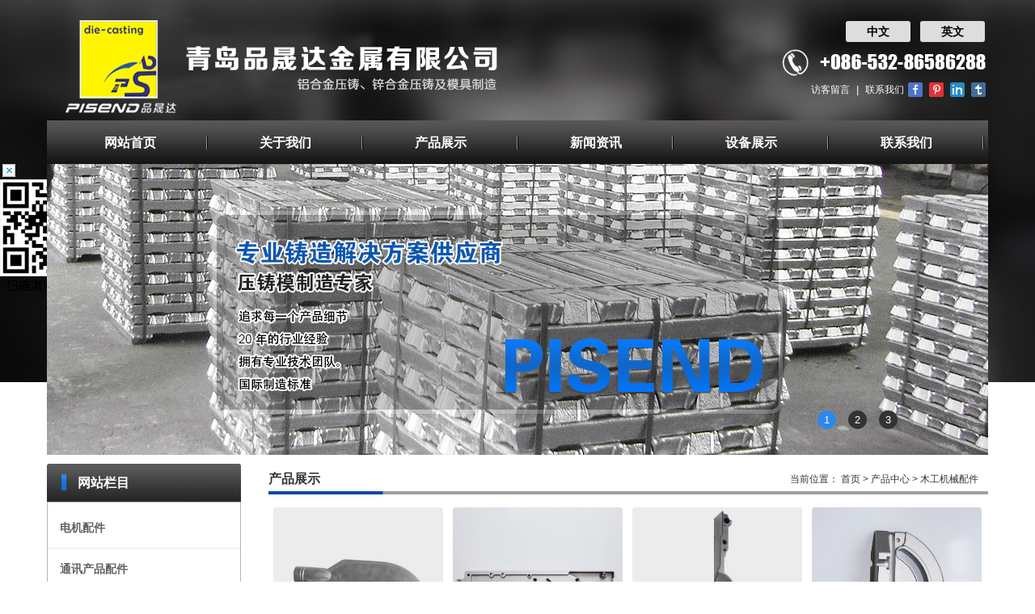

--- FILE ---
content_type: text/html;charset=utf-8
request_url: http://pisend.cn/products.php?cid=20
body_size: 3571
content:
<!DOCTYPE html PUBLIC "-//W3C//DTD XHTML 1.0 Transitional//EN" "http://www.w3.org/TR/xhtml1/DTD/xhtml1-transitional.dtd">
<html xmlns="http://www.w3.org/1999/xhtml">
<head>
<meta http-equiv="Content-Type" content="text/html; charset=utf-8"/>
<title>青岛品晟达金属有限公司</title>
<meta name="keywords" content="铝合金压铸,铝合金加工,汽车配件,汽车配件厂家,电机配件,铝合金家具零部件,青岛品晟达金属,铝合金,压铸,青岛电机配件,木工机械配件,工业排风扇,电器配件" />
<meta name="description" content="青岛品晟达金属坐落于美丽的海滨城市青岛市即墨区，主要从事铝合金压铸,铝合金加工,汽车配件,电机配件,铝合金家具零部件的生产制做；锌合金压铸五金件的开发及精密加工制造等，电话：15005327779。" />
<link rel="stylesheet" type="text/css" href="css/css.css"/>
<link rel="stylesheet" type="text/css" href="css/common.css"/>
<link rel="stylesheet" type="text/css" href="banner/jquery.jslides.css" media="screen" />
<script src="script/jquery.min.js"></script>
<script type="text/javascript" src="banner/jquery.jslides.js"></script>
<script type="text/javascript" src="js/home.min.js"></script>
</head>
<body>
<!-- header -->
<div class="head">
  <div class="top">
    <div class="tl"><img src="images/logo.png" /></div>
    <div class="tr">
	<div class="lang"><A href="http://www.pisend.cn">中文</A><a href="http://www.cnpisend.com/">英文</a></div>
      <Div class="hdtel"><img src="images/tel.png" /></Div>
      <div class="jstlsit"> <span><a href="message.php">访客留言</a>&nbsp;&nbsp;|&nbsp;&nbsp;<a href="contact.php?cid=18">联系我们</a></span> <a href="https://www.twitter.com/"><img src="images/index_09.png" /></a> <a href="http://www.facebook.com/"><img src="images/index_11.png" /></a> <a href="https://plus.google.com/"><img src="images/index_13.png" /></a> <a href="https://www.linkedin.com/"><img src="images/index_15.png" /></a> </div>
    </div>
    <div class="clear"></div>
  </div>
</div>
<div class="dh">
  <div class="nav">
    <ul>
      <li><a href="index.php">网站首页</a></li>
      <li><a href="about.php">关于我们</a></li>
      <li><a href="products.php">产品展示</a></li>
      <li><a href="news.php">新闻资讯</a></li>
      <li><a href="shebei.php">设备展示</a></li>
      <li><a href="contact.php?cid=18">联系我们</a></li>
    </ul>
  </div>
</div>
 <div id="full-screen-slider">
        <ul id="slides">
          	<li style="background:url('uploads/image/20190622/1561196622.jpg') no-repeat center top"></li><li style="background:url('uploads/image/20190622/1561201055.jpg') no-repeat center top"></li><li style="background:url('uploads/image/20190622/1561199156.jpg') no-repeat center top"></li>        </ul>
</div>
<!-- /header -->
<div class="main">
  <div class="ncon">
    <div class="nleft">
      <div class="nleft1">
        <div class="dh11">
          <div class="dh2">
            <p>网站栏目</p>
          </div>
          <div class="dh3">
            <ul>
               <li><a href="products.php?cid=8">电机配件</a></li><li><a href="products.php?cid=19">通讯产品配件</a></li><li class="active"><a href="products.php?cid=20">木工机械配件</a></li><li><a href="products.php?cid=21">工业排风扇配件</a></li><li><a href="products.php?cid=22">电器配件</a></li><li><a href="products.php?cid=30">其它零部件</a></li>            </ul>
          </div>
        </div>
      </div>
      <div class="ty"><img src="images/ty.png"></div>
      <div class="nleft1">
        <div class="dh11">
          <div class="dh2">
            <p>联系我们</p>
          </div>
          <div class="dh3">
            <div class="contmain"> <p>
	<span>手机：</span>+86-15005327779<br />
<span>电话/传真 ：</span>+86-532-86586288<br />
<span>邮箱 ：<span style="font-family:微软雅黑, &quot;font-size:13.3333px;font-variant-numeric:normal;font-variant-east-asian:normal;line-height:normal;white-space:normal;widows:1;background-color:#FFEDC4;">jipinliu@163.com</span></span><br />
<span>地址 ：青岛即墨市龙山办事处拖车夼村开河路东首</span> 
</p> </div>
          </div>
        </div>
      </div>
      <div class="ty"><img src="images/ty.png"></div>
    </div>    <div class="nright">
      <div class="nr11">
        <div class="nr2"><span>当前位置： <a href="/">首页</a>&nbsp;&gt;&nbsp;产品中心&nbsp;&gt;&nbsp;木工机械配件</span>
          <p>产品展示</p>
        </div>
        <div class="pruductnei"> 
          <!-- copy products -->
          <div class="block-content clearfix">
            
            	<div class="clearfix"><ul class="clearfix list-gallery"><li> <a href="productshow.php?cid=20&id=90"><img src="uploads/image/20160702/1467459930.jpg" /></a>
						  <p><a href="productshow.php?cid=20&id=90">木工机床配件-7</a></p>
					</li><li> <a href="productshow.php?cid=20&id=70"><img src="uploads/image/20160702/1467461639.jpg" /></a>
						  <p><a href="productshow.php?cid=20&id=70">木工机床配件-6</a></p>
					</li><li> <a href="productshow.php?cid=20&id=69"><img src="uploads/image/20160702/1467454650.jpg" /></a>
						  <p><a href="productshow.php?cid=20&id=69">木工机床配件-5</a></p>
					</li><li> <a href="productshow.php?cid=20&id=68"><img src="uploads/image/20160702/1467460676.jpg" /></a>
						  <p><a href="productshow.php?cid=20&id=68">木工机床配件-4</a></p>
					</li><li> <a href="productshow.php?cid=20&id=67"><img src="uploads/image/20160702/1467460824.jpg" /></a>
						  <p><a href="productshow.php?cid=20&id=67">木工机床配件-3</a></p>
					</li><li> <a href="productshow.php?cid=20&id=66"><img src="uploads/image/20160702/1467455349.jpg" /></a>
						  <p><a href="productshow.php?cid=20&id=66">木工机床配件-2</a></p>
					</li><li> <a href="productshow.php?cid=20&id=59"><img src="uploads/image/20160702/1467461903.jpg" /></a>
						  <p><a href="productshow.php?cid=20&id=59">木工机床配件-1</a></p>
					</li></ul><div class="clear"></div></div>            
          </div>
          <!-- copy products --> 
          
        </div>
      </div>
    </div>
  </div>
</div>
<div class="foot">
  <Div class="footmain">
    <div class="btommenu">
      <ul>
        <li><span>关于我们</span> <a href="about.php?cid=14"  title="公司简介">公司简介</a><a href="about.php?cid=15"  title="企业理念">企业理念</a><a href="about.php?cid=16"  title="领导致辞">领导致辞</a><a href="about.php?cid=17"  title="荣誉资质">荣誉资质</a><a href="about.php?cid=18"  title="联系我们">联系我们</a></li>
        <li style="width:220px;"><span>产品展示</span> <a href="products.php?cid=8"  title="电机配件">电机配件</a><a href="products.php?cid=19"  title="通讯产品配件">通讯产品配件</a><a href="products.php?cid=20"  title="木工机械配件">木工机械配件</a><a href="products.php?cid=21"  title="工业排风扇配件">工业排风扇配件</a><a href="products.php?cid=22"  title="电器配件">电器配件</a><a href="products.php?cid=30"  title="其它零部件">其它零部件</a> </li>
        <li><span>设备展示</span> <a href="products.php?cid=23"  title="压铸设备">压铸设备</a><a href="products.php?cid=24"  title="后处理设备">后处理设备</a><a href="products.php?cid=25"  title="精加工设备">精加工设备</a><a href="products.php?cid=26"  title="试验设备">试验设备</a><a href="products.php?cid=29"  title="设备车间">设备车间</a></li>
        <li><span>新闻资讯 </span> <a href="news.php?cid=27"  title="新闻动态">新闻动态</a><a href="news.php?cid=28"  title="媒体新闻">媒体新闻</a> </li>
      </ul>
    </div>
    <div class="tworight">
      <div class="contactMian"><p>
	<span>地址：</span>青岛即墨市经济开发区南庄村埠惜路301号<br />
电话/传真 ：+86-532-86586288<br />
手机&nbsp; ：+86-15005327779<br />
邮箱&nbsp; ：<span style="font-family:微软雅黑, &quot;font-size:13.3333px;font-variant-numeric:normal;font-variant-east-asian:normal;line-height:normal;white-space:normal;widows:1;background-color:#FFEDC4;">jipinliu@163.com</span><br />
网址：http://www.pisend.cn
</p>      </div>
      <div class="contcopy"> © 2019-2029. All Rights Reserved.pisend <script type="text/javascript">var cnzz_protocol = (("https:" == document.location.protocol) ? " https://" : " http://");document.write(unescape("%3Cspan id='cnzz_stat_icon_1260953384'%3E%3C/span%3E%3Cscript src='" + cnzz_protocol + "s95.cnzz.com/stat.php%3Fid%3D1260953384%26show%3Dpic1' type='text/javascript'%3E%3C/script%3E"));</script></div>
    </div>
	<div class="clear"></div>
	<style>
	 .link{ width:100%; margin:0 auto;}
	 .link p{ float:left;}
	 .link a{ float:left; padding:0 8px;}
	</style>
	<div class="link"><p style="float:left;">友情连接：</p>
	<a href="http://www.bzwajueji.com/" target="_blank">水陆两用挖掘机</a>&nbsp;&nbsp;&nbsp;&nbsp;<a href="http://www.jsdhbc.com/" target="_blank">金属雕花板</a>&nbsp;&nbsp;&nbsp;&nbsp;<a href="http://www.qdfoodpacking.cn/" target="_blank">食品塑料袋</a>&nbsp;&nbsp;&nbsp;&nbsp;<a href="http://www.jmdajing.cn" target="_blank">即墨打井</a>&nbsp;&nbsp;&nbsp;&nbsp;<a href="http://www.xcxcs.com/" target="_blank">除锈剂</a>&nbsp;&nbsp;&nbsp;&nbsp;<a href="http://www.sdghsm777.com" target="_blank">丰年虫卵</a>&nbsp;&nbsp;&nbsp;&nbsp;<a href="http://www.wdchangsheng.com" target="_blank">不锈钢快速接头</a>&nbsp;&nbsp;&nbsp;&nbsp;	</div>
	<Div style="width:100%; color:#333;" class="gjc" ><a href="http://www.pisend.cn">铝合金压铸</a>|<a href="http://www.pisend.cn">铝合金加工</a>|<a href="http://www.pisend.cn">汽车配件</a>|<a href="http://www.pisend.cn">汽车配件厂家</a>|<a href="http://www.pisend.cn">电机配件</a>|<a href="http://www.pisend.cn">铝合金家具零部件</a>|<a href="http://www.pisend.cn">青岛品晟达金属</a>|<a href="http://www.cnpisend.cn">铝合金</a></Div>
  </Div>
</div>


<SCRIPT language=JavaScript type=text/javascript>
lastScrollY=0;
function heartBeat(){
var diffY;
if (document.documentElement && document.documentElement.scrollTop)
diffY = document.documentElement.scrollTop;
else if (document.body)
diffY = document.body.scrollTop
else
{/*Netscape stuff*/}

//alert(diffY);
percent=.1*(diffY-lastScrollY);
if(percent>0)percent=Math.ceil(percent);
else percent=Math.floor(percent);
document.getElementById("ALayer1").style.top=parseInt(document.getElementById("ALayer1").style.top)+percent+"px";


lastScrollY=lastScrollY+percent;
//alert(lastScrollY);
}
suspendcode12="<DIV id=\"ALayer1\" style='left:0px;PosITION:absolute;TOP:200px;FILTER: alpha(opacity=95);'><div align=left><img src='images/close.gif' border=0 onclick='closeBanner();' /></div><div align=left><img src='images/ewm.png' border=0 onclick='closeBanner();' /></div></div>"

document.write(suspendcode12);

window.setInterval("heartBeat()",1);
function closeBanner()
{
document.getElementById("ALayer1").style.display= 'none';

}
setTimeout("closeBanner()",800000);
  </SCRIPT>
  </body>
</html>


--- FILE ---
content_type: text/css
request_url: http://pisend.cn/css/css.css
body_size: 8946
content:
@charset "utf-8";
/* CSS Document */


/* 全局样式 */
*{ margin:0; padding:0;}
body {font-size:13px;  font-family:Arial, Verdana, sans-serif; color:#000; margin:0 auto; background:url(../images/bg.jpg) top center no-repeat #fff;} 
a { color:#000; text-decoration:none;}
a:hover { color:#0657b2;}
img { border:none;}
ul { list-style:none;}
.clear { clear:both;}

.cplist { float:left;  margin-left:10px; margin-right:10px; }
.txt { color:#333; line-height:30px; text-align:center;}


.marquee_list{overflow:hidden;text-align:center; margin-bottom:8px; background:#ffffff; _width:100%;}


/*head*/
.main{margin:0 auto;height:auto;width:100%; }
.head{margin:0 auto;width:1164px; height:auto;}
.logo {margin:auto; width:582px; height:149px; }
.top {margin:auto; width:1164px;}
.tl {width:415px;float:left;  }
.tr { float:right; color:#fff; width:320px; padding-top:26px; }
.jstlsit{ width:222px; float:right; }
.jstlsit span{float:left; padding:3px; }
.jstlsit span a {color:#fff; font-size:12px; font-weight:500;}
.jstlsit span a:hover{color:#dfdfdf; text-decoration:underline; font-size:12px; font-weight:500;}
.jstlsit a img{ padding:2px; }

.hdtel{ float:right; width:265px; }
.lang{ float:right; width:188px;}
.lang a{ width:80px; height:26px; background:#ddd; 
      text-align:center; font-size:14px; font-weight:bold;       border-radius: 3px;   float: left;
    font-weight: bold;
    margin-left: 12px; line-height:26px;}

.lang a:hover{ width:80px; height:26px; background:#fff; 
      text-align:center; font-size:14px; font-weight:bold;       border-radius: 3px;   float: left;
    font-weight: bold;
    margin-left: 12px; line-height:26px;}


.kcinfo {
    margin: 15px auto;
    overflow: hidden;
    width: 100%;
}
.kcinfo .kcjsbox p{font-size:14px;}
.kcinfo .kcjsbox {
    float: left;
    width: 430px !important;
	text-align: left;
}
.kcinfo .kcimagbox {
    float: left;
    height: 200px;
    padding: 4px 15px 10px 10px;
    width: 250px;
}
.kcinfo .kcimagbox img {
    border: 1px solid #ddd;
    height: 180px;
    padding: 4px;
    width: 240px;
}
.kcinfo .kcjsbox h2 {
    color: #134bac;
    display: block;
    font-family: "微软雅黑";
    font-size: 24px;
    height: 45px;
    line-height: 40px;
}
.m_l15 {
    margin-left: 15px;
}

.kcjsboxs { float:left; width:600px;}

.banner{ margin:0 auto;width:1164px;height:auto; text-align:center;}

.tdhline { height:3px;background:#004582;}
.dh { margin: 0 auto; width:1164px;height:54px;}
.nav {margin:0 auto; width:100%; height:54px; overflow:hidden; background:url(../images/navbg.jpg) repeat-x;}
.nav ul {overflow:hidden; margin-left:7px;}
.nav ul li { float:left; text-align:center; line-height:56px; font-size:16px; font-weight:bold; height:56px;
	background:url(../images/line.jpg) no-repeat right;}
.nav ul li a{color:#fff;  padding:0 64px 0 64px;}
.nav ul li a:hover{
	color:#2d87ed;
    background:url(../images/line.jpg) no-repeat right ;
	text-decoration: none;
	height:56px;
	line-height:56px;
	display: block;
}

.gjc{ width:100%; margin:0 auto;}
.gjc a{ color:#333; text-decoration:none;}
.gjc a:hover{ color:#333;  text-decoration:none;}


.ss { float:right; height:36px; padding-right:10px;}

.keyword { line-height:27px;}

.btn {
    border: 0 none;
    color: #FFFFFF;
    cursor: pointer;
    font-size: 14px;
    font-weight: bold;
    height: 22px;
    line-height: 22px;
    text-align: center;
    width: 72px;
}

.input {
      border-color: -moz-use-text-color;
    border-style: none;
    border-width: medium;
    color: #969696;
	padding-left:8px;
    height: 27px;
    line-height: 27px;
	background:url(../images/search_con.gif) repeat-x;
    vertical-align: middle;
	margin-right: -5px;
	padding-bottom: 0;
	font-family:"Microsoft Yahei";
}



.btn-com-03 {
   background:#2478c3;
    font-size: 12px;
    height: 27px;
background:url(../images/search.gif) repeat-x;
    width: 35px;
}

.lj{ margin: 0 auto; width:1000px; height:42px;background:url(../images/lj.jpg) repeat-x; margin-top:20px;}
.link-list {padding-bottom:5px;padding-left:170px;padding-top:11px;}

.con{margin:0 auto; width:1164px; height:auto; overflow:hidden; margin-top:2px;}
.ncon {margin:0 auto;width:1165px; height:auto;overflow:hidden; margin-top:10px;  }

.conbox{margin:0 auto; width:1164px; height:auto; margin-top:15px;}

.abouts {float:left;width:490px; height:auto; margin-bottom: 15px;}
.about {float:left;width:451px; overflow:hidden; margin-left:15px;  margin-bottom:15px;}
.about1 { height:40px;line-height: 40px; background:url(../images/dh_line.jpg) repeat-x;}
.about1 span { float:right; padding-top:5px; font-size:12px;}
.about1 span a {color:#333;}
.about1 span a:hover { color:#ff0000;}
.about1 p { font-size:16px;color:#333; font-weight:bold;}


.about2{ margin: 0 auto; height:270px; background:url(../images/index_36.jpg) bottom right no-repeat;    border: 1px solid #b5b5b5}
.about2 img {margin: 0 auto; text-align:center; padding:9px 0 15px 0; }
.about2 a:hover img{padding:10px 0 14px 0; }

.ab_cont{ width:92%; margin:0 auto; padding-top:20px; color:#000; font-size:13px;line-height:24px; font-weight:500; font-family:Arial, Helvetica, sans-serif; }
.ab_more{ float:right; width:116px; height:28px; margin:15px 15px 0 0;}


.about5{margin: 0 auto;line-height:23px; font-size:12px; height: 210px;padding:15px;background:#FFFFFF; }
.about5 img {margin: 0 auto; padding-right:10px;padding-bottom: 5px;}

.about3{margin: 0 auto;line-height:23px; font-size:12px; height: 206px;padding:15px;background:#FFFFFF; }
.about3 img {margin: 0 auto; padding-right:10px;padding-bottom: 13px;}


.al2 {padding-top:20px;margin-left:15px;}

.product_two{ width:96%; margin:0 auto; padding-top:18px; padding-bottom:10px;}
.product_two ul li {display:inline; width:230px; float:left; margin-bottom:5px;}
.product_two ul li img { width:218px; height:160px; margin:0 auto; display:block; }
.product_two ul li a img { border:1px solid #cecece;}
.product_two ul li a:hover img { border:1px solid #3e8bdb; }
.product_two ul li p { text-align:center; color:#414141; height:36px; line-height:36px;}
.product_two ul li p a{color:#414141; text-decoration:none; font-weight:normal;}
.product_two ul li p a:hover{color:#3e8bdb; text-decoration:none;}





.cplist2 { float:left; width:220px; margin-left:5px; margin-right:5px;}
.cplist2 .txt1 { color:#333; line-height:30px; text-align:center;}
.cplist2 .txt1 a{ color:#333; line-height:30px;}
.cplist2 img {width:210px; height:150px;}

.fh{ margin: 0 auto; line-height:25px; text-align:center; margin-top:10px; border-top: 1px dotted  #ccc;}
.fh span {
    background: none repeat scroll 0 0 #0f61ad;
    border-radius: 3px;
    height: 35px;
    line-height: 55px;
    padding: 5px 10px;
    text-align: center;
}
.fh span a {
    color: #FFFFFF;
}
.fh span a:hover {
    color: #FFFFFF;
}


.gcal { margin:0 auto; width:1200px; line-height: 50px;  overflow: auto; margin-top:6px; }
.gcal p{ text-align:center; font-size:22px;color:#fff; font-weight:500; padding-left: 15px; background:url(../images/index_35.jpg) left no-repeat; width:200px;}

.gcal span { float:right; font-size:16px; padding-right:10px; background:url(../images/index_37.jpg) right no-repeat; width:999px; text-align:right; }
.gcal span a {color:#e6a200; text-decoration:none;}
.gcal span a:hover { color:#e17603; text-decoration:none;}

.lines { line-height:30px;background: url(../images/lines.gif) repeat-x;}



.hyxw {float:left; width:460px; height:auto; margin-left:20px;}
.xw {float:left; width:307px; overflow:hidden; margin-bottom:15px;}
.xw1{width:100%;line-height: 45px; }
.xw1 p {font-size:19px;color:#fff; font-weight:500; width:147px; text-align:left; padding-left:15px; background:url(../images/index_45.jpg) no-repeat;}
.xw1 span { float:right; width:30px; text-align:center;}
.xw1 span a {font-size:20px; color:#f98d36; border:1px solid #f98d36;  padding:0 5px 1px 5px; border-radius:50%;}
.xw1 span a:hover { color:#0657b2;}

.xwtitle{width:100%; height:45px; }
.xwtitle p {font-size:19px;color:#fff; font-weight:500; width:147px; text-align:left; padding-left:15px; background:url(../images/index_45.jpg) no-repeat;}
.xwtitle span { float:right; width:30px; text-align:center;}
.xwtitle span a {font-size:20px; color:#f98d36; border:1px solid #f98d36;  padding:0 5px 1px 5px; border-radius:50%;}
.xwtitle span a:hover { color:#0657b2;}


.prolist{margin: 0 auto; height:270px; border:1px solid #b5b5b5;}
.prolist ul{ width:90%; margin:0 auto; padding:12px 0; }
.prolist ul li{ width:100%; float:left;  font-size:13px;  margin:4px 0; background:url(../images/index_37.jpg) 0 14px no-repeat; border-bottom:1px solid #d4d4d4; padding-left:10px; font-weight:500;}
.prolist ul li a{color:#353535; font-size:13px; height:32px; line-height:32px;}
.prolist ul li a:hover {color:#f98d36; font-size:13px;  height:32px; line-height:32px;}



.xw2{margin: 0 auto; height: auto;}
.xw2 ul{ margin:8px 0 14px 0;}
.xw2 ul li{ width:100%; float:left; margin:4px 0;}
.xw2 ul li img{ width:92px; height:73px; border-radius:2px; margin:8px 8px 5px 0; }
.xw2 ul li p{color:#555555; font-size:16px; font-weight:bold; height:32px; line-height:32px;}
.xw2 ul li a:hover p{color:#f98d36; font-size:16px; font-weight:bold; height:32px; line-height:32px;}
.xw2 ul li span{color:#555555; font-size:14px; line-height:18px;}


.cpdb {float:left;width:725px;height:auto;margin-left:15px;border:1px solid #d8d8d8;}

.contactbox {float:right; width:374px; overflow:hidden; }

.conttitle{width:100%;line-height: 45px; }
.conttitle p {font-size:19px;color:#fff; font-weight:500; width:173px; text-align:left; padding-left:15px; background:url(../images/index_47.jpg) no-repeat;}
.conttitle span { float:right; width:30px; text-align:center;}
.conttitle span a {font-size:20px; color:#f98d36; border:1px solid #f98d36;  padding:0 5px 1px 5px; border-radius:50%;}
.conttitle span a:hover { color:#0657b2;}



.contact{margin: 0 auto; height:270px; border:1px solid #b5b5b5; }
.contact ul{ margin:8px 0 17px 0;}
.contact ul li{ width:92%; float:left; margin-left:10px; padding:8px 0 10px 12px;  font-weight:500;  background:url(../images/index_37.jpg) 0 19px no-repeat; border-bottom:1px dotted #5f5f5f;}
.contact ul li p{color:#474747; font-size:13px; font-weight:500; height:26px; line-height:26px;}
.contact ul li span{color:#888888; font-size:13px; }
.contact ul li p a:hover {color:#f98d36; font-size:13px; height:26px; line-height:26px;}

.ewmpic{ width:118px; background:#f4f4f4; text-align:center; margin:0 auto; position:relative; left:100px; top:20px; z-index:88; }
.ewmpic img{ width:100px; height:100px; margin:0 auto; text-align:center; padding-top:10px;}
.ewmpic p{ font-size:14px; color:#252525; height:28px; line-height:28px; text-align:center;}

.honor {float:left;width:250px;height:auto; margin-left:20px;}
.network {float:left;width:250px;height:auto;}
.network2{width:100%;text-align: center;padding-top: 15px;}
.network2 ul{ width: 98%; }


.content-text{text-align:left;}

.cp { margin:auto;width:100%;height:240px;overflow:hidden; margin-top:10px;}

.cp1 { margin:0 auto; width:1000px;height:40px; background:url(../images/dh_line.jpg) repeat-x;}
.cp1 p { width:50%; font-size:16px; color:#333;  line-height: 40px; font-weight:bold;}
.cp1 span { float:right; padding-top:5px; font-size:12px;}
.cp1 span a {color:#333;}
.cp1 span a:hover { color:#ff0000;}
.cp2{ width:1000px; height:auto; margin:0 auto; background:#FFFFFF;}
.cp2 ul{ width:96%;line-height:20px;}
.cp2 ul li{ width:96%;line-height:26px;padding-left:5px;}
.cp2 ul li a{color:#fff; text-align:center}
.cp2 ul li a:hover{ color:#ff0000;}
.cp2 li img { width:141px;_width:141px; height:105px; margin:0 auto; display:block; padding:2px;}
.cp2 li a img { border:0px solid #e8e8e8;}
.cp2 li a:hover img { border:1px solid #f00;}
.znxw {border:1px solid #ccc;}
.zhannei li {

    line-height: 28px;
    margin-left: 20px;
}
.zhannei li a{color:#333; text-align:center;background: url(../images/arrow.png) no-repeat 1px;padding-left:15px;}
.zhannei li a:hover{ color:#ff0000;}

.cp_list { float:left;}
.cp_list .thumb {margin:0 auto; border:0px solid #ccc; }
.cp_list .thumb span { display:block; padding:5px; }
.cp_list . img { width:142px; height:110px;}
.cp_list . a img { border:0px solid #e7e7e7;}
.cp_list . a:hover img { border:0px solid #005fb1;}
.cp_list .txt { margin:0 auto;  line-height:20px; text-align:center;}
.cp_list .txt a { color:#fff; }
.cp_list .txt a:hover { color:#fff;}

.tp {float:left;width:998px;height:99px;background:url(../images/tp.jpg) repeat-x;}


.product_l{ width:100%; margin:0 auto;}
.product_l ul li {display:inline; width:219px; margin:0 7px 0 7px; float:left;}
.product_l ul li img { width:219px; height:226px; margin:0 auto; display:block; b-moz-border-radius:5px; -webkit-border-radius:5px; border-radius:5px; margin-top:10px; border:1px solid #fff; }
.product_l ul li a:hover img{ border:1px solid #0657b2;}
.product_l ul li p { text-align:center; font-weight:500; border-radius:3px; height:47px; overflow:hidden; margin-top:8px; width:219px; line-height:16px;}

.product_l ul li p a{color:#393939; background:#e2e2e2; padding:10px 0; display:block;  height:47px; overflow:hidden; 
-moz-border-radius: 3px; -webkit-border-radius: 3px; border-radius:3px; border-radius:3px; font-size:14px; line-height:16px;}

.product_l ul li p a:hover{color:#fff; background:#0657b2; padding:10px 0;  height:47px; overflow:hidden;  display:block;  b-moz-border-radius: 3px; -webkit-border-radius: 3px; border-radius:3px;  font-size:14px; line-height:16px;}



.boxbg{ width:100%;  margin: 26px auto 0;}

.left_sb{ width:310px; float:left;}
.right_ly{ width:844px; float:right;}

.sb_pic{ width:300px; background:#0657b2; margin-top:8px;}
.sb_pic img{ padding:12px; width:274px; height:188px;}

.ly_list{ width:100%; margin:0 auto;}
.ly_list ul li{ float:left; height:129px;}


.suckerdiv ul {
    margin: 0;
    padding: 0;
}
.suckerdiv ul li {
    position: relative;
}
.suckerdiv ul li ul {
    display: none;
    left: 149px;
    position: absolute;
    top: 0;
}
.extra {
    background: none repeat scroll 0 0 #333333;
    margin: 15px auto auto;
    overflow: hidden;
    padding-bottom: 10px;

    width: 100%;
    z-index: 9;
}
.extra-content {
    float:left;
    padding-top: 20px;
    width:700px;
}
.suckerdiv ul li ul li ul {
    left: 159px;
}
.suckerdiv ul li a {
    display: block;
    text-decoration: none;
}
* html .suckerdiv ul li {
    float: left;
    height: 1%;
}
* html .suckerdiv ul li a {
    height: 1%;
}
.footerlink {
    height: 165px;
    width: 1003px;
}
.footerlink dl {
background:url(../images/d_line.png) repeat-x;
height: 200px;
    color: #FFFFFF;
    float: left;
    line-height: 5px;
    margin: 0;
    text-align: left;
    width: 150px;
}
.footerlink dt {
    background: url("images/pag0.png") no-repeat scroll 0 0 rgba(0, 0, 0, 0);
    color: #FFFFFF;
    font-size: 14px;
    font-weight: bold;
    margin: 0 0 15px;
}
.footerlink dd {
    color: #FFFFFF;
    line-height: 22px;
	font-size: 12px;
}
.footerlink dd a {
    color: #afafaf;
}
.footerlink dd a:hover {
    color: #afafaf;
}
#newsul {
    height: 165px;
    width: 1003px;
}
#newsul ul {
    float: left;
    line-height: 2px;
    margin: 0;
    text-align: left;
    width: 190px;
}
#newsul li {
    color: #000000;
    font-size: 12px;
    text-decoration: none;
}
#newsul li a {
    color: #000000;
    font-size: 12px;
    text-decoration: none;
}
#newsul li a:hover {
    color: #000000;
    font-size: 12px;
    text-decoration: none;
}
.extra-right { float:left; width:280px;padding-left: 15px;
    padding-top: 13px;
    text-align: center;}
.extra-right img { padding-bottom:15px;}
.extcenter { width:1000px; margin:auto;}


.nleft{ margin:auto;width:240px; float:left;  overflow:hidden; }
.nleft1{ margin:auto;width:240px; float:left;  overflow:hidden;}  


.grey {
    color: #333;
}
.ty {margin:0 auto; text-align:center; width:240px; margin-bottom:8px;}
.ty1 {margin:0 auto; text-align:center;background-color:#fff;border: 1px solid #CCCCCC; height:60px;}
.ty1 h1{font-size:16px;line-height:25px;padding-top:7px;color:#e66b03;}
.ty1 span{font-size:16px;font-weight:bold;line-height:20px;color:#105a9e;}

.tyleft {float:left; width:75px;}
.tyleft img {float:left; width:55px;padding-top:3px; height:46px;padding-left: 11px;
    padding-top: 7px;}
.tyright {float:right; width:158px;text-align:left;}


.block-content2s {border: 1px solid #CCCCCC; padding:10px;}

.sx{ margin:auto; width:100%; font-size:12px; text-align:center; line-height:26px; border-top:0px #ccc dashed; margin-top:10px;}
.nright{margin:0 auto; width:890px; float:right; font-size:12px; overflow:hidden;  background:#fff; padding:1px;} 
.nr1 {width:890px;height:auto; margin: 0 auto;}
.nr11 {width:890px;height:auto; margin: 0 auto; min-height:650px;}
.nr2{width:890px; line-height:38px; background:url(../images/sub9.jpg) bottom no-repeat; }
.nr2 p{ padding-left:6px;  font-size:16px; font-weight:600; color:#333; line-height:38px; text-align:left; padding:0 20px 0 0;} 
.nr2 span {width:50%; float:right; padding-right:12px; font-size:12px; color:#333; text-align:right;}
.nr2 span a {color:#333;}
.nr2 span a:hover { color:#ff0000;}

.ncp{width:721px;line-height:36px; height:36px;background:url(../images/nline.jpg) repeat-x;}
.ncp p{ padding-left:5px; width:30%; font-size:18px; font-weight:bold; color:#222; line-height:33px;} 
.ncp span {width:50%; float:right; font-size:12px; color:#333; text-align:right;}
.ncp span a {color:#333;}
.ncp span a:hover { color:#ff0000;}

.subrightcotnei{ background:url(../images/subtb.png) top center no-repeat; margin-top:10px; padding:25px 0 35px 0; margin: 0 auto;  font-size:13px; line-height:26px; min-height:480px; font-family:Arial, Helvetica, sans-serif; }

.subrightcotnei h2{ margin-top:5px; padding-left:5px; float:left;}
.subrightcotnei ul { padding-bottom:2px; }
.subrightcotnei ul li{float:left; width:99%; padding:8px 0 6px 0; border-bottom:1px dashed #e0e0e0; }

.subrightcotnei ul li p{ float:left; font-size:14px; color:#000; padding-left:15px; font-weight:normal; background: url(../images/index_37.jpg) 2px 10px no-repeat ;}
.subrightcotnei ul li a:hover p{color:#1068cb ; }
.subrightcotnei ul li span{color:#333; float:right; font-size:12px; font-family:Arial; line-height:20px;}


.dh1 {width:240px;height:auto; margin: 0 auto; margin-bottom:10px;}
.dh11 {width:240px;height:auto;margin: 0 auto; background:#FFFFFF;}
.dh2{width:240px; line-height:47px; height:47px; background:url(../images/subm.jpg) repeat-x; border-top:1px solid #fff;  }
.dh2 p{ padding-left:38px; background:url(../images/index_40.png) 18px 9px no-repeat; font-weight:bold;  font-size:16px; color:#fff;} 
.dh2 span { float:right;font-size:12px; color:#fff; padding-right:5px; }
.dh2 span a {color:#fff;}
.dh2 span a:hover { color:#fff;}
.dh3{margin: 0 auto; padding-top:6px; overflow:hidden; border:1px solid #b5b5b5;}
.dh3 ul { float:left; width:100%;line-height:26px;  }
.dh3 ul li{ margin: 0 auto; line-height:50px; font-family:Arial, Helvetica, sans-serif; font-size: 14px; font-weight: bold;}
.dh3 ul li a{display:block; color:#606060; border-bottom:1px solid #e5e5e5;padding-left:15px;}
.dh3 ul li a:hover{ color:#ffffff; background:#1068cb; display:block;}
.dh3 .active{ color:#fff; background:#1068cb; display:block;}
.dh3 .active a{ color:#fff;}


#subleftcoth{background:url(../images/02.jpg) no-repeat; color:#333; font-weight:bold;}
#subleftcoth a{background:url(../images/02.jpg) no-repeat; color:#fff; font-weight:bold;}
#subleftcoth a:hover{background:url(../images/02.jpg) no-repeat; color:#fff; font-weight:bold;}

.xwdh1 {width:237px;height:205px; background:url(../images/zndh.jpg) repeat-x; margin: 0 auto; margin-bottom:10px;}
.xwdh2{width:237px;line-height:24px;padding-top:5px; height:30px;}
.xwdh2 p{ padding-left:15px; width:80%; font-size:14px; font-weight:bold; color:#fff;} 
.xwdh2 span { float:right;font-size:12px; color:#fff; padding-right:5px; }
.xwdh2 span a {color:#fff;}
.xwdh2 span a:hover { color:#fff;}
.xwdh3{width:92%; margin: 0 auto;padding-top:20px;}
.xwdh3 ul li{ margin: 0 auto; width:92%;line-height:26px;text-align:center;border-bottom:1px #dddddd dashed;}
.xwdh3 ul li a{color:#6d6d6d;}
.xwdh3 ul li a:hover{ color:#FF0000;}


.contmain{ width:94%; padding:8px 3px 50px 5px; margin:0 auto; font-size:14px; line-height:28px; color:#5e5e5e; background:url(../images/sub_36.jpg) bottom right no-repeat; }
.contmain span{ font-weight:bold;}
/*foot*/

.foot { margin:0 auto; width:100%; margin-top:26px; overflow:hidden; background:#333; padding-bottom:30px;}

.footmain{ width:1164px; margin:0 auto;}


.btommenu{ width:820px; margin:0 auto; float:left; padding-top:20px;}
.btommenu ul li{ width:195px; float:left;  min-height:172px; padding:8px 0;}
.btommenu ul li span{ float:left; font-size:16px; height:38px; line-height:38px; color:#a0a0a0; font-weight:600; width:100%;}
.btommenu ul li a{ font-size:12px; float:left; width:100%; height:30px; line-height:30px; color:#a0a0a0; background:url(../images/index_59.jpg) 0 12px no-repeat; padding-left:15px;}
.btommenu ul li a:hover{ float:left; width:100%; height:30px; line-height:30px; color:#fff;  background:url(../images/index_59.jpg) 0 12px no-repeat; padding-left:15px;}

.tworight{float:right; width:298px;}

.contactMian { width:100%; margin:0 auto; text-align:left; color:#a0a0a0; line-height:30px; padding-top:25px;}
.contactMian  span{ color:#a0a0a0;}

.contcopy { width:100%; margin:0 auto; text-align:left; color:#a0a0a0; line-height:30px; padding-top:40px;}






/**footer start**/

#social-links { width: 500px; float: right; }
ul#social { float: right; margin-top:10px; }
ul#social li { display: inline; }
ul#social li a { display: block; margin: 0 0 0 1px; width: 38px; float: left; height: 42px; text-indent: -9999px; opacity: 0.5; -ms-filter: "progid:DXImageTransform.Microsoft.Alpha(Opacity=50)"; filter: alpha(opacity=50); -webkit-transition: background 0.2s linear; -moz-transition: background 0.2s linear; -0-transition:background 0.2s linear;
transition: background 0.2s linear; }
ul#social li a:hover { opacity: 1; -ms-filter: "progid:DXImageTransform.Microsoft.Alpha(Opacity=100)"; filter: alpha(opacity=100); }
a.forrst { background: url(../images/forrst.png) no-repeat scroll center center; }
a.forrst:hover { background-color: #5d9b68; }
a.dribbble { background: url(../images/dribbble.png) no-repeat scroll center center; }
a.dribbble:hover { background-color: #e24a85; }
a.vimeo { background: url(../images/vimeo.png) no-repeat scroll center center; }
a.vimeo:hover { background-color: #1bb7ea; }
a.linkedin { background: url(../images/linkedin.png) no-repeat scroll center center; }
a.linkedin:hover { background-color: #007bb6; }
a.google { background: url(../images/google.png) no-repeat scroll center center; }
a.google:hover { background-color: #e1472f; }
a.skype { background: url(../images/skype.png) no-repeat scroll center center; }
a.skype:hover { background-color: #0cb1f1; }
a.facebook { background: url(../images/facebook.png) no-repeat scroll center center; }
a.facebook:hover { background-color: #3b5998; }
a.twitter { background: url(../images/twitter.png) no-repeat scroll center center; }
a.twitter:hover { background-color: #00acee; }
a.flickr { background: url(../images/flickr.png) no-repeat scroll center center; }
a.flickr:hover { background-color: #ff0084; }
a.rss { background: url(../images/rss.png) no-repeat scroll center center; }
a.rss:hover { background-color: #f28d34; }
a.stumbleupon { background: url(../images/stumbleupon.png) no-repeat scroll center center; }
a.stumbleupon:hover { background-color: #0fb73d; }
a.youtube { background: url(../images/youtube.png) no-repeat scroll center center; }
a.youtube:hover { background-color: #d93030; }


#sys-marquee-a-3 {float:left; margin:0 auto;}
#sys-marquee-a-1 {float:left; margin:0 auto; padding-left:10px;}
#sys-marquee-a-2 {float:left; margin:0 auto; padding-left:6px; }


/*neiye*/
.meta{ text-align:center;font-size:12px;line-height:22px; padding-top:10px;}
.subrightcotnei-title{font-size:16px; text-align:center; line-height:35px; font-weight:bold; color:#333;border-bottom:1px #ccc solid;}
.subrightcotnei-cot{ line-height:26px; width:96%; padding:5px; margin:0 auto; font-size:14px;margin-top:5px;}
.nametitle5{float:left; width:100%; background:url(../images/dh2.jpg) repeat-x;  height:37px;}
.nametitle1{float:left; width:100%; height:37px;}
.nametitle5 p{ font-size:14px; color:#fff;  font-weight:bold; padding-left:13px; line-height:32px;}
.nametitle5 span{float:right; font-size:12px;  color:#fff; line-height:35px; padding-right:12px;}
.nametitle5 img{float:right;}


.sublist{float:left; width:100%; margin:0 auto;}
.sublefttitle{float:left; width:181px; background:url(images/about_sub.jpg) left no-repeat; height:40px;}
.sublefttitle p{font-family:"Microsoft Yahei"; font-size:13px; color:#fff; padding-left:38px; line-height:45px;}
.sublefttitle span{float:right; font-size:11px; font-family:Arial, Helvetica, sans-serif;color:#cdcdcd; }
.sublefttitle img{float:right;background:url(images/more.jpg) bottom no-repeat; padding-top:4px;}

.subcont_top{ float:left; width:100%; margin-bottom:0px;}


.subleftcot{width:100%; float:left; height:100% ;background:url(images/about_07.jpg) no-repeat;}
.subleftcot ul{ padding-top:10px; }
.subleftcot li{float:left; line-height:20px;  text-align:center; width:100%; padding-bottom:2px; }
.subleftcot li a{color:#0b335f; text-decoration:none;}
.subleftcot li a:hover{color:#ff0000; text-decoration:none;display:block;}
.subleftcot li span{float:right; color:#0b335f; padding-right:1px;}
.subleftcot li img{float:right; padding-top:8px; padding-right:8px;}






.pruductnei{ width:100%; margin:0 auto; margin-top:5px;  }
.pruductnei ul li {display:inline; width:222px; margin-bottom:15px;  float:left;}
.pruductnei ul li img { width:210px; height:217px; margin:0 auto; display:block; mb-moz-border-radius:5px; -webkit-border-radius:5px; border-radius:5px; margin-top:10px; border:1px solid #fff;}
.pruductnei ul li p { text-align:center; width:210px; margin:0 auto; font-weight:600; color:#666;  font-size:15px; border-radius:3px; height:47px; overflow:hidden; margin-top:8px;}
.pruductnei ul li p a{color:#393939; background:#e2e2e2; padding:10px 0; display:block; 
-moz-border-radius: 3px; -webkit-border-radius: 3px; border-radius:3px; border-radius:3px; font-size:14px; line-height:24px;}
.pruductnei ul li p a:hover{color:#fff; background:#0657b2; padding:10px 0; display:block;  b-moz-border-radius: 3px; -webkit-border-radius: 3px; border-radius:3px;  font-size:14px; line-height:24px;}



.shebeipic{ width:100%; margin:0 auto; margin-top:5px;  }
.shebeipic ul li {display:inline; width:280px; height:270px; overflow:hidden; margin:12px 6px;  border:1px solid #eee; float:left;}
.shebeipic ul li img { width:260px; height:178px; margin:0 auto; display:block; margin-top:10px; }
.shebeipic ul li p { text-align:center; font-weight:600; color:#666;  font-size:15px;  margin:20px 0 20px 0;  line-height:24px;}
.shebeipic ul li span { text-align:center; color:#666; font-size:15px;border-radius:2px;  border:1px solid #e7e7e7;  display:block; width:120px; height:36px; line-height:36px; margin:0 auto;  }
.shebeipic ul li span a{color:#666; text-decoration:none;  font-weight:normal;  width:120px; height:36px; line-height:36px; border-radius:2px;}
.shebeipic ul li span a:hover{color:#fff; text-decoration:none; border:1px solid #fff;  background:#0657b2; display:block; border-radius:2px; width:120px; height:36px; line-height:36px;}



/*= 新闻分页 =*/
#pagerclass{ width:100%; height:45px; text-align:center; margin:0 auto; text-align:center; display:block; clear:both;}
.pager{padding:20px 0;}
.pager .list{text-align:center;}
.pager .list .pager-nolink{color:#fff; background:#0f61ad; padding:2px 6px; *padding:1px 6px; margin:0 3px;}
.pager .list a { color:#fff; background:#0f61ad;  padding:2px 6px; *padding:1px 6px; margin:0 3px;}
.pager .list a:hover { color:#fff; background:#0f61ad;}
.pager .list .pager-current { color:#fff; background:#0f61ad; padding:2px 6px; *padding:1px 6px; margin:0 3px;}
.pager .list a.ctrl { color:#494949; background:none; border:none;}
.pager .list a.ctrl:hover { color:#393; background:none; border:none;}

/* books */

.block,.block-nohead{}
.first-block{margin-top:0;}
.last-block{margin-bottom:0;}
.block{ margin-top:20px; font-size:14px;}
.block .block-head {overflow:hidden;border-bottom:1px dashed #ccc;height:26px;}
.block .block-head .head-inner{border-bottom:1px dashed #ccc;}
.head-inner{border-bottom:0px solid #ccc;}
.head-inner p{ font-size:14px; text-align:center; color:#fff;font-weight:bold; background:#0a63b2;width:100px; line-height:35px; height:35px;}
.block .block-head .title{float:left; font-size:14px;}
.block .block-head .links{float:right;padding:0;}
.block .block-head .links a{margin-left:1em;}
.block .block-head .links .moreS{display:block;width:35px;background:url(images/more.gif) no-repeat 50% 50%;text-indent:-9999px;}
.block .block-content{padding:0px 0px; border: 0px solid #cecece;}/*边框*/
.block .block-content2{padding:5px 5px; border: 0px solid #cecece;}/*边框*/
*/
.block .block-foot{display:none;}


/* job */

.list-table{ padding-top:20px;}
.list-table .data{width:96%;}
.list-table th,.list-table td{text-align:center;color:#333;}
.list-table th{border-bottom:#bc3528 1px dashed;height:30px;font-weight:100;color:#333;}
.list-table td{color:#333;padding:7px 0 6px;line-height:180%;border-bottom:#bc3528 1px dashed;}
.list-table .title{text-align:left;}
.list-table td.title{padding-left:18px; }


/* job-info */


.block-offer-detail .detail-head{border-bottom:#ccc 1px dashed;padding:10px 0;}
.block-offer-detail .detail-head .title{color:#c00;float:left; }
.block-offer-detail .detail-head .date{float:right;color:#999;}
.block-offer-detail .block-content .title span{color:#333;font:133% "Microsoft Yahei";}
.block-offer-detail .detail-list{padding:15px 0 10px;width:300px;float:left;}
.block-offer-detail .detail-list .item{padding:5px 0 4px;line-height:180%;}
.block-offer-detail .detail-list .btn-resume{margin:15px 0 0;}
/*products-产品详细页面分页*/
#slide-showpic a.picholder{ margin:0 auto;padding:1px;height:auto;overflow:hidden;border:2px solid #dfddce;text-align:center;display:table-cell;width:273px;vertical-align:middle;}
#showpic-gallery{height:65px;margin:2px 0 0;overflow:hidden;}
#showpic-gallery a.button{display:block;width:20px;height:54px;background:#fff url(images/slider.png) no-repeat;float:left;margin:6px 3px 0 0;text-indent:-10000px;}
#showpic-gallery a.prev{background-position:-58px 0;}
#showpic-gallery a.next{background-position:-78px 0;margin-right:0;}
#showpic-gallery .boxx{width:235px;height:62px;overflow:hidden;float:left;margin:0 3px 0 0;position:relative;}
#showpic-gallery .boxx ul{width:235px;position:absolute;top:0;left:0;}
#showpic-gallery .boxx ul li{width:54px;margin:6px 5px 0 0;float:left;border:0;padding:0;}
#showpic-gallery .boxx ul li a{display:block;width:48px;height:48px;padding:2px;border:#dfddce 1px solid;overflow:hidden;}
#showpic-gallery .boxx ul li a img{display:block;width:48px;}
#showpic-gallery .boxx ul li.selected{width:58px;margin:0 5px 0 0;background:url(images/slider.png) no-repeat 0 0;}
#showpic-gallery .boxx ul li.selected a{padding:10px 5px 5px;border:none;}
#showpic-gallery .boxx ul li.selected img{ width:100%; height:96%;}




/* job-user */  /* 留言 */

.layout-innerpg .col-main .form{padding:10px 0;}
.layout-innerpg .col-main .form .row .label{line-height:21px;padding-top:2px;padding-bottom:2px;text-align:right;}
.layout-innerpg .col-main .form .row .content{float:left;padding:2px 3em 2px 0;line-height:21px;}
.layout-innerpg .col-main .form .row .enter{padding:0 1em 0 0;}
.layout-innerpg .col-main .form input.text,
.layout-innerpg .col-main .form select,
.layout-innerpg .col-main .form textarea{border:#ddd 1px solid;-moz-border-radius:3px;-web-border-radius:3px;border-radius:3px;padding:4px 2px 3px;}
.layout-innerpg .col-main .form input.text:focus,
.layout-innerpg .col-main .form select:focus,
.layout-innerpg .col-main .form textarea:focus{border-color:#999;}
.layout-innerpg .col-main .form .row .enter .check{float:left;margin-right:12px;}
.layout-innerpg .col-main .form .row .enter .check .input{float:left;padding-top:5px;margin-right:6px;}
.layout-innerpg .col-main .form .row .enter .check .des{float:left;line-height:21px;padding-top:2px;padding-bottom:2px;}
.layout-innerpg .col-main .form .row .label .required{margin-right:0.5em;color:#f00;}
.layout-innerpg .col-main .form .row .tips{padding:2px 0;line-height:21px;color:#333;white-space:nowrap;}
.layout-innerpg .col-main .form .row p.tips{clear:both;padding:0 7px 5px;}
.layout-innerpg .col-main .form .row{padding:5px 0 5px 106px;}
.layout-innerpg .col-main .form .row .label{width:100px;margin-left:-106px;padding-right:6px;}
.layout-innerpg .col-main .form .row .buttons{padding:10px 0;}
.layout-innerpg .col-main .form blockquote{height:23px;padding:0 6px 0 27px;border:#F7ECAA 1px solid;line-height:23px;background:#FDFFD7 url(images/icon/icon-16.png) no-repeat 5px -117px;white-space:nowrap;}
.layout-innerpg .col-main .form blockquote.error{border-color:#FFBFBF;background-color:#FFEAEA;background-position:5px -147px;}
.layout-innerpg .col-main .form blockquote.accepted{border-color:#fff;background-color:#fff;background-position:5px -177px;color:#999;}
.layout-innerpg .col-main .form blockquote.loading{border-color:#fff;background:#fff url(images/icon/loading.gif) no-repeat 5px center;color:#DA6100;}
.layout-innerpg .col-main .form .row-submit blockquote{background-color:transparent;border:none;clear:both;margin:-5px 0 10px;}
.layout-innerpg .col-main .form .row .img-captcha{float:left;margin:2px 8px 0 -6px;display:inline;cursor:pointer;}
.layout-innerpg .col-main .form-reg{padding:38px 10px 40px;}
.layout-innerpg .col-main .form-comment{padding:0 10px;}


.cpnyt{ margin: 0 auto; text-align:center; padding-top:30px;}

.three-cols .col-main .main-wrap{ margin:0 auto;}
.three-cols .col-extra{margin:0 auto;}
.layout-innerpg .col-main{float:left;width:100%;min-height:1px;}
.layout-innerpg .col-main .main-wrap{margin-left:0;}
.layout-innerpg .col-sub{width:190px;}
.layout-innerpg .col-subs{width:200px;margin-left:-100%;}
.layout-innerpg .col-main{background:url() repeat-y 200px 0;}
.layout-innerpg .col-main .main-wrap{padding:10px 0 0 5px;}
.layout-innerpg .col-sub{padding:0px 17px 0 0;}
.layout-show-withpic .col-main .main-wrap{margin:0 auto;}
.layout-show-withpic .col-sub{width:500px; margin:0 auto;}



.col-sub .block .block-content .list-gallery{padding-left:10px;}
.col-sub .block .block-content .list-gallery li{padding-right:25px;}
.col-extra .block .block-content .list-gallery,.layout-innerpg .col-sub .block .block-content .list-gallery{ padding:0; margin:0;}
.col-extra .block .block-content .list-gallery li,.layout-innerpg .col-sub .block .block-content .list-gallery li{ float:none; padding-right:0; margin:0 auto;}

.block .block-content .list-gallery{padding-left:0;margin-right:-6px;}
.block .block-content .list-gallery li{float:left;width:156px;padding:10px 10px 5px 0;}
.block .block-content .list-gallery li .thumb{width:150px;height:110px;padding:4px; background:#fff;-moz-border-radius:3px;-web-border-radius:3px;border-radius:3px;}
.block .block-content .list-gallery li .thumb a{width:150px;height:110px;overflow:hidden;display:block;}
.block .block-content .list-gallery li .thumb a img{width:150px;display:block;}
.col-sub,.col-extra{float:left;display:inline;}
.form .row .label{float:left;display:inline;}
.form .row .enter,.form .row span.tips,.form .row blockquote{float:left;}

a.btnwrap{text-decoration:none !important;}
.btnwrap{display:inline-block;height:27px;padding-right:4px;overflow:hidden;margin-right:4px;_margin-right:8px;*margin-right:8px;*display:block;*float:left;}
.btnwrap .btn-inner{display:inline-block;height:27px;padding:0 6px 0 8px;background:url(images/buttons.png) no-repeat;border:none;line-height:27px;color:#555;text-decoration:none; width:87px;}
.btn-highlight{background-position:100% -78px;}
.btn-highlight .btn-inner{background-position:0 -52px;color:#000;font-weight:bold;}
.btn-h30{height:30px;padding-right:5px;background:url(images/buttons-h30.png) no-repeat 100% -30px;}
.btn-h30 .btn-inner{height:30px;padding:0 6px 0 9px;background:url(images/buttons-h30.png) 0 0;font:117% "Microsoft Yahei";line-height:30px;color:#D12C00;}
.btn-h30:hover{background-position:100% -90px;}
.btn-h30:hover .btn-inner{background-position:0 -60px;}
.img-align-left{display:block;float:left;margin:0 10px 10px 0;}
.right_about{ border-right: 1px solid #ddd; border-bottom: 1px solid #ddd; border-left: 1px solid #ddd; }

.commentslist{padding:0 20px;}
.commentslist a{color:#2D78C4;}
.layout-innerpg .col-main .commentslist .form blockquote{background-color:transparent;border:none;margin-top:10px;}
.commentslist .entry{margin-bottom:10px;padding:0 10px;background:#ffffff;border:#cccccc 1px solid;-moz-border-radius:5px;-web-border-radius:5px;border-radius:5px;}
.commentslist .entry-head{line-height:30px;padding:2px 6px 0;border-bottom:#cccccc 1px solid;}
.commentslist .entry-head .author{float:left;color:#333;}
.commentslist .entry-head .meta{text-align:right;display:block;}
.commentslist .entry-head .meta .location{margin-right:1em;}
.commentslist .entry-content{padding:15px;line-height:180%;}
.commentslist .entry-body .operate{padding:15px 10px 10px;text-align:right;}
.commentslist .entry-body .operate a{margin:0 0.7em;}
.commentslist .comment-reply{margin:0 20px 10px;}
.commentslist .comment-reply .reply-show{padding:6px 15px 10px;background:#fff;border:#F3E6C6 1px solid;-moz-border-radius:5px;-web-border-radius:5px;border-radius:5px;}
.commentslist .reply-show .reply-head{line-height:25px;}
.commentslist .reply-show .reply-author{float:left;color:#f60;}
.commentslist .reply-show .reply-operate{float:right;}
.commentslist .reply-show .reply-operate a{margin:0 0.7em;}


.index_prolist {
    display: inline;
    float: left;
    height: 73px;

    width:200px;
}
.index_prolistimg {
    float: left;
    font-size: 1px;
    line-height: 0;
    text-align: center;
    width: 97px;
}
.index_prolistimg a {
    border: 1px solid #DBDBDB;
    display: block;
    height: 57px;
    width: 93px;
}
.index_prolistimg a:hover {
    border: 1px solid #0175be;
}
.index_prolistintro {
    float: right;
    padding-left: 10px;
    padding-top: 10px;
    width:90px;
}
.index_pliname {
    font-family: "Microsoft YaHei";
    height: 22px;
    line-height: 22px;

    overflow: hidden;
    text-overflow: ellipsis;
    white-space: nowrap;
}

.kh{ width:100%; margin:0 auto;}

.da-thumbs{list-style:none; position:relative; padding:0}
.da-thumbs li{float:left; background:#fff; position:relative; height:129px; width:281px; overflow:hidden;}
.da-thumbs li a,.da-thumbs li a img{display:block;position:relative}
.da-thumbs li a{color:#000;overflow:hidden}
.da-thumbs li a div{
	position:absolute;
	background:#333;
	background:rgba(1,152,117,0.9);

*background:#fff;		background:#fff\0;
	filter:alpha(Opacity=50);
	width:100%;
	height:100%;
	left: 320px;
	top: 100px;
}

.da-thumbs li a h2{ text-align:center; }
.da-thumbs li a p{margin:8px 13px;font:normal 14px/18px 'Microsoft YaHei'}
.da-thumbs li.subscribe{border:none;width:76px;height:101px;margin-right:0;background:#0d9572;padding:8px}
.da-thumbs li.subscribe h2{font-size:33px;line-height:36px;margin:0;text-align:center; }
.da-thumbs li.subscribe h2 span{font-size:16px; float:right; margin-right:5px; line-height:30px}
.da-thumbs li.subscribe img{clear:right;float:right;margin:7px 5px 0 0px}



.product_slide{width:90%;position:relative; margin:0 auto}
.product_slide h2{height:30px;line-height: 30px;font-size:16px;font-weight: bold;color:#00a2e9;text-align:center;margin:20px auto;}
.product_slide .big_pic{width:498px;height:498px;margin:0 auto;border:1px solid #dcdcdc;overflow:hidden;}
.product_slide .big_pic ul{width:9999px;height:498px;}
.product_slide .big_pic ul li{width:498px;height:498px;float:left;}
.product_slide .big_pic img{width:498px;height:498px;}
.product_slide .small_pic_down{width:500px;height:56px;margin:18px auto 60px auto;}
.product_slide .small_pic_down .small_pic{width:280px;height:56px;float:left;overflow:hidden;}
.product_slide .small_pic_down .small_pic ul{width:9999px;}
.product_slide .small_pic_down .small_pic ul li{width:54px;height:54px;float:left;margin-right:12px;border:1px solid #dcdcdc;}
.product_slide .small_pic_down .small_pic ul li img{width:54px;height:54px;}
.product_slide .small_pic_down .small_pic ul li.current,.main .artcle .product_slide .small_pic_down .small_pic ul li:hover{border:1px solid #00a2e9;}
.product_slide .small_pic_down .down{width:138px;height:54px;float:right;}
.product_slide .small_pic_down .down .text{width:64px;height:54px;background:#00a2e9;color:#fff;float:left;line-height:26px;font-size:12px;text-align:center;}
.product_slide .small_pic_down .down .pic{text-align:center;border:1px solid #dcdcdc;}
.product_slide .small_pic_down .down .pic img{width:44px;height:44px;margin-top:5px;}
.product_slide .product_slide_left,.product_slide_right{width:44px;height:44px;position:absolute;top:260px;cursor:pointer;}
.product_slide .product_slide_left{background:url(../images/product-slide-btn-left-1.png) no-repeat;left:35px;}
.product_slide .product_slide_left:hover{background:url(../images/product-slide-btn-left-2.png) no-repeat;left:35px;}
.product_slide .product_slide_right{background:url(../images/product-slide-btn-right-1.png) no-repeat;right:35px;}
.product_slide .product_slide_right:hover{background:url(../images/product-slide-btn-right-2.png) no-repeat;right:35px;}

--- FILE ---
content_type: text/css
request_url: http://pisend.cn/css/common.css
body_size: 2740
content:
DIV,ul,li{ margin:0; padding:0; list-style:none}
.clear{clear:both}


 /* Banner */
 
.swipe{width:290px;overflow:hidden;position:relative; text-align:center}
.swipe ul{
	-webkit-transition:left 800ms ease-in 0;
	-moz-transition:left 800ms ease-in 0;
	-o-transition:left 800ms ease-in 0;
	-ms-transition:left 800ms ease-in 0;
	transition:left 800ms ease-in 0;
}
.swipe #pagenavi{position:absolute;left:0;bottom:20px;text-align:center;width:100%;}
.swipe #pagenavi a{width:10px;height:10px;line-height:99em;background:#b5b5b5;-webkit-border-radius:50%;-moz-border-radius:50%;border-radius:50%;margin:0 4px;overflow:hidden;cursor:pointer;display:inline-block;*display:inline;*zoom:1;}
.swipe #pagenavi a.active{background:#137CB3;}

/*二维码*/

#erweima{position:absolute;height:200px;width:160px; text-align:center}

/*在线留言*/
.msgtitle{display:block;padding-bottom:5px;font-size:14px;font-weight:bold;}
.message_block p{padding:12px;}
.msg_input{width:400px;border:1px solid #e0e0e0;padding:8px 9px;background:#fff;font-size:13px;color:#888;-webkit-box-shadow:0px 2px 0px 0px rgba(0, 0, 0, 0.03);box-shadow:0px 2px 0px 0px rgba(0, 0, 0, 0.03);border-radius:2px;}
.msg_input_on{width:400px;border:1px solid #8cd1ff;background:#f1f9ff;padding:8px 9px;-webkit-box-shadow:0px 2px 0px 0px rgba(0, 0, 0, 0.03);box-shadow: 0px 2px 0px 0px rgba(0, 0, 0, 0.03);border-radius:2px;font-size:13px;color:#888;}
.message_labes{font-size:14px;}
.message_title{height:34px;line-height:34px;background:#f6f9fb;padding:0 12px;}
.message_title span{float:right;font-weight:bold;}
.message_info{color:#8ea6b6;text-align:right;}
.msg_btn_area{margin:16px 0;text-align:left;}
.msg_btn_area a{display:inline-block;padding:5px 15px;background:#757575; text-decoration:none; color:#fff;text-align:center;font-size:14px;overflow:hidden;cursor:pointer;font-weight:bold;}


/*显示留言*/
.show_message_title{ width:98%; margin:0 auto; height:30px; line-height:30px; background:#9a9a9a; padding-left:10px; color:#fff; font-size:14px;}
.show_message{ width:98%; height:auto; margin:5px auto; padding:5px;  border:1px #ccc solid; line-height:30px}
.show_message .liuyanren{float:left; font-size:12px;}
.show_message .time{float:right; margin-right:20px; width:200px}
.show_message  span{ float:left; font-size:12px; font-weight:bolder}
.show_message .huifu{font-size:12px; color:#F00;}


/*左侧搜索*/
.search_content{width:100px; margin-right:2px}

/*友情链接*/
.friendlink{ width:1004px; margin:0 auto}
.friendlink span{font-size:12px; font-weight:bolder; color:#999; height:50px; line-height:50px; display:block; float:left}
.friendlink img{ width:100px; height:40px; border:1px #999999 solid; margin:5px; display:block; float:left}
.friendlink a{ height:50px; line-height:50px}

/*产品边框*/
.product_border{ width:180px; height:160px; border:1px #CCC solid; margin:5px; vertical-align:middle; text-align:center}

/*产品详情页样式*/
.product_title{ width:900px; margin:10px auto; height:30px; line-height:30px; font-size:18px; font-weight:bolder; text-align:center}
.product_time{width:900px; 900px-bottom:1px #999999 dashed; height:30px; margin:10px auto; text-align:center; line-height:30px;}
.prodct_content_title{width:900px; margin:0 auto;}
.prodct_content_title li{float:left; width:100px; height:30px; line-height:30px; text-align:center; margin:5px 2px 0 0; font-size:16px}
.bgcolor{ background:#999; color:#FFF}
.bgcolor_on{ background:#0FA5F2; color:#FFF}
.prodct_content_title li a{ color:#FFF}
.product_content{width:900px; margin:0 auto; border-top:1px #0FA5F2 solid;}
.neirong{ padding:5px; }

/*新闻列表*/
.news{ width:900px; margin:0 auto;}
.news li{BORDER-BOTTOM: #AD814A 1px dashed; list-style:disc; list-style-position:inside; height:35px; line-height:35px}
.news li span{float:right}

/*新闻内容页*/
.news_content_title{text-align: center; font-size: 14px; font-weight: bold; margin-top:30px;  height:30px;}
.news_content_time{width:95%; border-bottom:1px #999999 dashed; height:30px; margin-bottom:10px; padding-bottom:10px; text-align:center; line-height:30px;}
.news_content{width:95%; margin:0 auto; line-height:25px;}

/*下载列表*/
.download{ width:700px; margin:0 auto;}
.download li{BORDER-BOTTOM: #AD814A 1px dashed; list-style:disc; list-style-position:inside; height:40px; line-height:40px}
.download li span{float:right}


/*招聘列表*/
.joblist_title{ float:left; width:700px; margin:0 auto; padding:0; background:#9a9a9a;}
.joblist_title li{ float:left; height:30px; line-height:30px; width:95px; color:#FFF; text-align:center}
.joblist{ float:left; width:700px; margin:0 auto; height:50px; background-color:#fff; padding:0; border-bottom:1px #CCC dashed}
.joblist_on{ background-color:#f2fafc}
.joblist li{float:left; height:50px; line-height:50px; width:95px; color:#333; margin:1px 0; text-align:center; padding:0}
#jobcontent{text-align:left;margin:0px 10px;line-height:25px}
#jobcontent .jobitem{margin-bottom:15px;}
#jobcontent .jobtit{margin:5px 0px;background:url(../icon/downarr.gif) 60px no-repeat;}
#jobcontent .jobintro{margin:0px 0px;border-top:1px #ddd solid;border-bottom:1px #ddd solid;padding:15px 3px;}

.jobsubmit{margin:16px 0;text-align:right;}
.jobsubmit a{display:inline-block;padding:5px 15px;background:#757575; text-decoration:none; color:#fff;text-align:center;font-size:14px;overflow:hidden;cursor:pointer;font-weight:bold;}



/*分页样式*/
.page_info{text-align:center;margin-top:10px;color:#333;}
.page_info span{padding:0 2px;font-weight:bold;}
.page_list{height:24px;line-height:24px;text-align:center;letter-spacing:0;font-size:10px;margin-top:20px;}
.page_list a{display:inline-block;color:#fff;border:1px solid #0F61AD;background:#0F61AD;text-align:center;padding:0 8px;margin:0 5px;}
.page_list a:hover{color:#fff;border:1px solid #898989;background:#383838;}
.page_list a.on{color:#fff;border:1px solid #383838;background:#383838;}


/*产品放大效果*/
#lightbox, #lightbox-overlay {
	position: absolute;
	top: 0px;
	left: 0px;
	bottom:auto;
	right:auto;
	
	z-index:100;
	width:100%;
	height:auto;
	
	text-align:center;
	color:#333333;
	
	/* stop stupid conflicts */
	margin:0px;
	padding:0px;
	border:none;
	outline:none;
	line-height:0;
	
	/* general conflict stopper */
	text-decoration:none;
	background:none;
	word-spacing:normal;
	letter-spacing:normal;
	float:none;
	clear:none;
	display:block;
}

#lightbox a, #lightbox a:link, #lightbox a:visited, #lightbox a:hover {
	text-decoration:underline;
	color:#999999;
}

#lightbox-overlay {
	z-index: 90;
	background-color:#000000;
	height: 100%;
	position:fixed;
}
#lightbox-overlay-text {
	text-align: right;
	margin-right: 20px;
	margin-top: 20px;
	color: white;
	font-size: 12px;
	cursor: default;
	line-height:normal;
}
#lightbox-overlay-text a, #lightbox-overlay-text a:hover, #lightbox-overlay-text a:visited, #lightbox-overlay-text a:link {
	color:white;
}
#lightbox-overlay-text span {
	padding-left:5px;
	padding-right:5px;
}

#lightbox img, #lightbox a img, #lightbox a { border:none; outline:none; }

#lightbox-imageBox {
	position:relative;
	border:1px solid #333333;
	background-color:white;
	width:100%;
	height:100%;
	margin:0 auto;
}

#lightbox-imageContainer {
	padding:1px;
}

#lightbox-loading {
	position:absolute;
	top:40%;
	left:0%;
	height:25%;
	width:100%;
	text-align:center;
	line-height:0;
}

#lightbox-nav {
	position:absolute;
	top:0;
	left:0;
	height:100%;
	width:100%;
	z-index:10;
}
/* #lightbox-imageBox > #lightbox-nav { left: 0; } 
#lightbox-nav a { outline: none; }*/


#lightbox-nav-btnPrev, #lightbox-nav-btnNext {
	display:block;
	width:49%;
	height: 100%;
	background:transparent url("../images/blank.gif") no-repeat; /* Trick IE into showing hover */
	/* cursor:pointer; */
	zoom:1; /* who knows why? */
	
	padding:0px;
	margin:0px;
}
#lightbox-nav-btnPrev { 
	left:0;
	right:auto;
	float:left;
}
#lightbox-nav-btnNext { 
	left:auto;
	right:0;
	float:right;
}
/*
.preload_largeLink, #prevLink:hover, #prevLink:visited:hover {
	background:url("../images/prev.gif") left 45% no-repeat;
}
.preload_nextLink, #nextLink:hover, #nextLink:visited:hover {
	background:url("../images/next.gif") right 45% no-repeat;
}
*/

#lightbox-infoBox {
	font:10px Verdana, Helvetica, sans-serif;
	background-color:#FFFFFF;
	margin:0 auto;
	padding:0px;
	
	/* width: 100%;
	padding: 0 10px 0; */
}

#lightbox-infoContainer {
	padding-left:10px;
	padding-right:10px;
	padding-top:5px;
	padding-bottom:5px;
	color:#666;
	
	line-height:normal;
	/* height:30px; */
}
#lightbox-infoHeader {
	width:100%;
	text-align:center; 
}
#lightbox-caption {
	text-align:justify;
}
#lightbox-caption-title {
	font-weight:bold;
	font-size:12px;
}
#lightbox-caption-description {
	font-weight:normal;
	font-size:12px;
}

#lightbox-infoFooter {
	margin-top:3px;
	color:#999999;
}
#lightbox-currentNumber {
	display:block;
	width:49%;
	float:left;
	text-align:left;
}
#lightbox-close {
	display:block;
	width:45%;
	float:right;
	text-align:right;
}
#lightbox-close-button{
	padding-left:30%;
}
#lightbox-close-button:hover {
	color:#666666;
}

#lightbox-infoContainer-clear {
	clear:both; 
	visibility:hidden;
}




--- FILE ---
content_type: text/css
request_url: http://pisend.cn/banner/jquery.jslides.css
body_size: 887
content:

#full-screen-slider { width:100%; height:360px; position:relative; z-index:1}
#slides { display:block; width:100%; height:360px; list-style:none; padding:0; margin:0; position:relative}
#slides li { display:block; width:100%; height:100%; list-style:none; padding:0; margin:0; position:absolute}
#slides li a { display:block; width:100%; height:100%; text-indent:-9999px}
#pagination { display:block; list-style:none; position:absolute; left:50%; top:300px; z-index:9900;  padding:5px 15px 5px 0; margin:0}
#pagination li { display:block; list-style:none; width:23px; height:23px; line-height:23px; text-align:center; float:left; margin-left:15px; border-radius:50%; background:#333333; color:#FFF; cursor:pointer }
#pagination li a { display:block; width:100%; height:100%; padding:0; margin:0;  text-indent:-9999px;}
#pagination li.current { background:#2D87ED; color:#FFF}